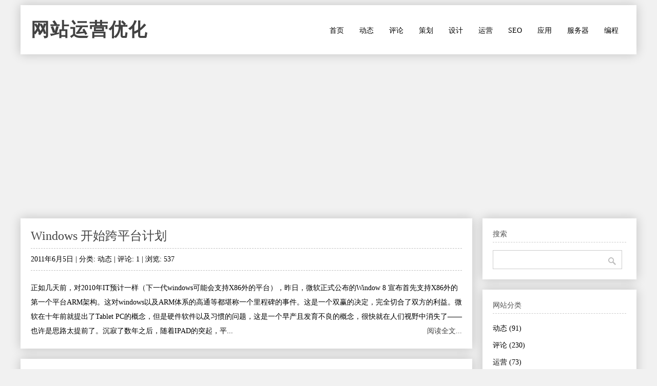

--- FILE ---
content_type: text/html; Charset=UTF-8
request_url: https://www.williamlong.info/info/tag/Windows.html
body_size: 8431
content:
<!DOCTYPE html>
<html lang="zh-CN">
<head>
	<meta http-equiv="content-type" content="text/html; charset=utf-8"/>
	<meta name="viewport" content="width=device-width, initial-scale=1" />
	<meta name="applicable-device" content="pc,mobile">
	<link rel="stylesheet" type="text/css" media="all" href="https://www.williamlong.info/info/zb_users/theme/SimplePro/style/style.css"/>
	<!--[if IE 6]>
	<link rel="stylesheet" type="text/css" href="https://www.williamlong.info/info/zb_users/theme/SimplePro/style/css/ie6_hack.css" />
	<![endif]-->
	<script data-ad-client="ca-pub-8464600688944785" async src="https://pagead2.googlesyndication.com/pagead/js/adsbygoogle.js" type="aa04414a83a4101d4fa3b6d2-text/javascript"></script>
	<title>视窗-网站运营优化</title>
</head>
<body class="home blog">
<div id="wrap" class="container clearfix">
	<div class="header_wrap">
		<div id="header" class="clearfix">
			<div id="logo">
				<h2><a href="https://www.williamlong.info/info/" title="网站运营优化" rel="home bookmark">网站运营优化</a></h2>
			</div><!-- END logo --> 
		</div><!-- END header -->
		<label for="menu-toggle" class="navbar-toggle collapsed">
			<span class="icon-bar"></span>
			<span class="icon-bar"></span>
			<span class="icon-bar"></span>
		</label>
		<div id="navigation" class="clearfix">
		<input type="checkbox" id="menu-toggle" class="hidden"/>
		<ul class="sf-menu navbar-nav">
			<li><a href="https://www.williamlong.info/info/" target="_self">首页</a></li><li><a href="https://www.williamlong.info/info/cat/news.html" target="_self">动态</a></li><li><a href="https://www.williamlong.info/info/cat/review.html" target="_self">评论</a></li><li><a href="https://www.williamlong.info/info/cat/plan.html" target="_self">策划</a></li><li><a href="https://www.williamlong.info/info/cat/design.html" target="_self">设计</a></li><li><a href="https://www.williamlong.info/info/cat/service.html" target="_self">运营</a></li><li><a href="https://www.williamlong.info/info/cat/seo.html" target="_self">SEO</a></li><li><a href="https://www.williamlong.info/info/cat/application.html" target="_self">应用</a></li><li><a href="https://www.williamlong.info/info/cat/server.html" target="_self">服务器</a></li><li><a href="https://www.williamlong.info/info/cat/program.html" target="_self">编程</a></li>
		</ul>
		</div><!-- END navigation -->
	</div>
	
	<div id="main" class="container">
		<div class="content alpha">
			<div class="entry clearfix">
	<h1><a class="post-title" href="https://www.williamlong.info/info/archives/549.html" rel="bookmark">Windows 开始跨平台计划</a></h1>	
	<div class="post-meta">
		2011年6月5日 | 
		分类: <a href="https://www.williamlong.info/info/cat/news.html" title="动态" rel="category tag">动态</a> | 
		评论: 1 | 
		浏览: 537
	</div><!-- END post-meta --> 

	<div class="clear"></div>
	<div class="entry-content">
		正如几天前，对2010年IT预计一样（下一代windows可能会支持X86外的平台），昨日，微软正式公布的Window 8 宣布首先支持X86外的第一个平台ARM架构。这对windows以及ARM体系的高通等都堪称一个里程碑的事件。这是一个双赢的决定，完全切合了双方的利益。微软在十年前就提出了Tablet PC的概念，但是硬件软件以及习惯的问题，这是一个早产且发育不良的概念，很快就在人们视野中消失了&mdash;&mdash;也许是思路太提前了。沉寂了数年之后，随着IPAD的突起，平...
		<span class="readmore"><a href="https://www.williamlong.info/info/archives/549.html">阅读全文...</a></span>
	</div>
	<!-- END post-bottom -->
</div><!-- END entry -->

 <div class="entry clearfix">
	<h1><a class="post-title" href="https://www.williamlong.info/info/archives/311.html" rel="bookmark">微软提供的禁用U盘自动运行的更新程序</a></h1>	
	<div class="post-meta">
		2009年8月1日 | 
		分类: <a href="https://www.williamlong.info/info/cat/application.html" title="应用" rel="category tag">应用</a> | 
		评论: 0 | 
		浏览: 490
	</div><!-- END post-meta --> 

	<div class="clear"></div>
	<div class="entry-content">
		安装本更新程序可将 AutoPlay 对话框中的 AutoRun 条目限制为仅 CD 和 DVD 驱动器。微软从Windows 7 RC版本时开始修改了系统的自动播放（AutoPlay）功能，减少系统感染病毒的机率，在Windows 7 RTM发布几周后这一功能改进终于也在旧版Windows系统上实现了。获得升级后，Windows XP（包括SP3）、Windows Server 2003、Windows Vista（包括SP2）和Windows Server 2008都将采用和...
		<span class="readmore"><a href="https://www.williamlong.info/info/archives/311.html">阅读全文...</a></span>
	</div>
	<!-- END post-bottom -->
</div><!-- END entry -->

 <div class="entry clearfix">
	<h1><a class="post-title" href="https://www.williamlong.info/info/archives/308.html" rel="bookmark">九招防止Windows自动播放功能</a></h1>	
	<div class="post-meta">
		2009年7月23日 | 
		分类: <a href="https://www.williamlong.info/info/cat/application.html" title="应用" rel="category tag">应用</a> | 
		评论: 0 | 
		浏览: 446
	</div><!-- END post-meta --> 

	<div class="clear"></div>
	<div class="entry-content">
		每次把移动硬盘插到USB口就会自动播放，尤其是移动硬盘具有多个分区的时候，需要一个一个地手动关闭，操作步骤十分麻烦。移动硬盘的自动播放功能还会触动病毒，让其可以迅速地感染一台无病毒的电脑。有什么办法可以阻止自动播放功能，同时也能阻挡病毒的侵袭。目前已经知道有9招可以解决这个问题，而且都是简单的操作，大家很快就能上手。第1招：Shift键这个方法早在Winows 98时就已经开始使用了。只要在插入移动硬盘的时候按住Shift键不放，就不会启动自动播放功能。第2招：组策略...
		<span class="readmore"><a href="https://www.williamlong.info/info/archives/308.html">阅读全文...</a></span>
	</div>
	<!-- END post-bottom -->
</div><!-- END entry -->

 <div class="entry clearfix">
	<h1><a class="post-title" href="https://www.williamlong.info/info/archives/231.html" rel="bookmark">在Windows XP下使用Ctrl+Alt+Del键锁定计算机</a></h1>	
	<div class="post-meta">
		2008年12月1日 | 
		分类: <a href="https://www.williamlong.info/info/cat/application.html" title="应用" rel="category tag">应用</a> | 
		评论: 4 | 
		浏览: 722
	</div><!-- END post-meta --> 

	<div class="clear"></div>
	<div class="entry-content">
		在Windows XP下，同样可以像Win2000下一样使用Ctrl+Alt+Del键锁定计算机，但必须先进行以下设置：打开控制面板&rarr;用户账户&rarr;更改用户登陆或注销的方式&rarr;不选择&quot;使用欢迎屏幕&quot;项（该项默认的是选择的）。确定后使用Ctrl+Alt+Del 键，选择锁定计算机，就可以将计算机锁定了（或者使用WINKEY+L快捷键直接锁定计算机）。另外如果不更改该项设置，直接使用WINKEY+L会进入Windows欢迎屏幕，此时计算机也处于...
		<span class="readmore"><a href="https://www.williamlong.info/info/archives/231.html">阅读全文...</a></span>
	</div>
	<!-- END post-bottom -->
</div><!-- END entry -->

 <div class="entry clearfix">
	<h1><a class="post-title" href="https://www.williamlong.info/info/archives/228.html" rel="bookmark">23招打造极速Windows XP</a></h1>	
	<div class="post-meta">
		2008年11月22日 | 
		分类: <a href="https://www.williamlong.info/info/cat/application.html" title="应用" rel="category tag">应用</a> | 
		评论: 2 | 
		浏览: 1154
	</div><!-- END post-meta --> 

	<div class="clear"></div>
	<div class="entry-content">
		以往我们经常使用&quot;碎片整理&quot;使Windows运行的更快。但现在市场上出售的7200转硬盘，在寻道和传输两方面做了改进，有很多型号还附带有一个8M缓存，而且Windows XP使用的NTFS文件系统比FAT系统更有效率。因此，&quot;碎片整理&quot;对提升电脑性能的作用已经非常有限。下面给出能大幅提升电脑性能，让Windows XP运行更快捷、更可靠的23招实用技巧，希望对您有所帮助：1）在系统中安装Ultra-133硬盘加速扩充卡或带有8M缓存的ATA硬盘...
		<span class="readmore"><a href="https://www.williamlong.info/info/archives/228.html">阅读全文...</a></span>
	</div>
	<!-- END post-bottom -->
</div><!-- END entry -->

 <div class="entry clearfix">
	<h1><a class="post-title" href="https://www.williamlong.info/info/archives/199.html" rel="bookmark">Mac与Windows区别粗解</a></h1>	
	<div class="post-meta">
		2008年8月26日 | 
		分类: <a href="https://www.williamlong.info/info/cat/server.html" title="服务器" rel="category tag">服务器</a> | 
		评论: 0 | 
		浏览: 1108
	</div><!-- END post-meta --> 

	<div class="clear"></div>
	<div class="entry-content">
		苹果公司（Apple Inc.）Mac电脑销量的增长势头一直明显快于个人电脑的整体销售势头，很多新用户都是使用Windows电脑多年后改用Mac的。因为这个原因，每个月我都能收到读者的许多电子邮件，询问Windows与Mac操作系统使用上的不同。尽管Windows与Mac的用户界面大体相似，但两者的确在日常使用上存在细微差别，转换操作系统的用户可能需要一定的学习过程。而且，由于Mac用户比Windows用户要少的多，因此和从Mac转到Windows的用户相比，从Windows转用Ma...
		<span class="readmore"><a href="https://www.williamlong.info/info/archives/199.html">阅读全文...</a></span>
	</div>
	<!-- END post-bottom -->
</div><!-- END entry -->

 <div class="entry clearfix">
	<h1><a class="post-title" href="https://www.williamlong.info/info/archives/195.html" rel="bookmark">解决电脑关机后光电鼠标还亮着</a></h1>	
	<div class="post-meta">
		2008年8月13日 | 
		分类: <a href="https://www.williamlong.info/info/cat/application.html" title="应用" rel="category tag">应用</a> | 
		评论: 1 | 
		浏览: 8841
	</div><!-- END post-meta --> 

	<div class="clear"></div>
	<div class="entry-content">
		主板的键盘鼠标开机功能是造成鼠标在关机后仍然发光的最普遍的原因&mdash;&mdash;为了实现键盘鼠标开机、网络唤醒等电源管理功能，目前市场上主流的ATX12V电源都会向主板提供+5VSB的供电。也就是说，主流ATX电源在关机后并没有切断所有的电压供给，而是保留了一组+5VSB输出为主板供电，让主板、键盘鼠标等硬件处于待机状态。由于眼下绝大多数主板都支持PS/2键盘鼠标开机，所以在关机后电源仍然为主板的PS/2口供电，让鼠标处于待机状态，这时候最明显的特征就是光电鼠标的扫描灯仍然会发光。...
		<span class="readmore"><a href="https://www.williamlong.info/info/archives/195.html">阅读全文...</a></span>
	</div>
	<!-- END post-bottom -->
</div><!-- END entry -->

 <div class="entry clearfix">
	<h1><a class="post-title" href="https://www.williamlong.info/info/archives/190.html" rel="bookmark">电脑高手最常用的五个组合键</a></h1>	
	<div class="post-meta">
		2008年7月29日 | 
		分类: <a href="https://www.williamlong.info/info/cat/application.html" title="应用" rel="category tag">应用</a> | 
		评论: 4 | 
		浏览: 2700
	</div><!-- END post-meta --> 

	<div class="clear"></div>
	<div class="entry-content">
		winkey+d ：这是高手最常用的第一快捷组合键。这个快捷键组合可以将桌面上的所有窗口瞬间最小化，无论是聊天的窗口还是游戏的窗口，只要再次按下这个组合键，刚才的所有窗口都回来了，而且启动的也正是你最小化之前在使用的窗口！winkey+e ：当你需要打开Windows档案总管找档案的时候，这个快捷键会让你感觉非常&ldquo;爽&rdquo;！再也不用腾出一只手去摸鼠标了！尤其是屏幕若是网页的画面，则帮助很大(因不用将网页最小化，就可叫出档案夹）winkey+f ：　...
		<span class="readmore"><a href="https://www.williamlong.info/info/archives/190.html">阅读全文...</a></span>
	</div>
	<!-- END post-bottom -->
</div><!-- END entry -->

 <div class="entry clearfix">
	<h1><a class="post-title" href="https://www.williamlong.info/info/archives/182.html" rel="bookmark">Windows Server 2003不填注释项就能关机</a></h1>	
	<div class="post-meta">
		2008年7月5日 | 
		分类: <a href="https://www.williamlong.info/info/cat/server.html" title="服务器" rel="category tag">服务器</a> | 
		评论: 0 | 
		浏览: 2872
	</div><!-- END post-meta --> 

	<div class="clear"></div>
	<div class="entry-content">
		关机事件跟踪（Shutdown Event Tracker）也是Windows server 2003区别于其他工作站系统的一个设置，对于服务器来说这是一个必要的选择，但是对于工作站系统却没什么用，我们同样可以禁止它。打开&ldquo;开始&rdquo;Start -&gt;&ldquo;运行&rdquo; Run -&gt;输入&ldquo;gpedit.msc &rdquo;，在出现的窗口的左边部分，选择&ldquo;计算机配置&rdquo;（Computer Configurati...
		<span class="readmore"><a href="https://www.williamlong.info/info/archives/182.html">阅读全文...</a></span>
	</div>
	<!-- END post-bottom -->
</div><!-- END entry -->

 <div class="entry clearfix">
	<h1><a class="post-title" href="https://www.williamlong.info/info/archives/71.html" rel="bookmark">电脑学习类网站</a></h1>	
	<div class="post-meta">
		2007年8月2日 | 
		分类: <a href="https://www.williamlong.info/info/cat/application.html" title="应用" rel="category tag">应用</a> | 
		评论: 1 | 
		浏览: 1514
	</div><!-- END post-meta --> 

	<div class="clear"></div>
	<div class="entry-content">
		推荐几个电脑技术学习网站：
新浪科技学园&nbsp; http://tech.sina.com.cn/introduction/
网易学院&nbsp; http://tech.163.com/school/
太平洋电脑学习频道 http://www.pconline.com.cn/pcedu/...
		<span class="readmore"><a href="https://www.williamlong.info/info/archives/71.html">阅读全文...</a></span>
	</div>
	<!-- END post-bottom -->
</div><!-- END entry -->

 <div class="entry clearfix">
	<h1><a class="post-title" href="https://www.williamlong.info/info/archives/30.html" rel="bookmark">用VB将命令行软件Windows化</a></h1>	
	<div class="post-meta">
		2007年3月30日 | 
		分类: <a href="https://www.williamlong.info/info/cat/program.html" title="编程" rel="category tag">编程</a> | 
		评论: 0 | 
		浏览: 1002
	</div><!-- END post-meta --> 

	<div class="clear"></div>
	<div class="entry-content">
		有很多深受欢迎的软件，如ARJ,UNDISK等都是在DOS环境下以命令行的形式出现的。其特点就是依靠大量的参数和开关变量来实现其丰富的功能。利用Visual Basic可以简单地把此类软件改写成WINDOWS版本，其中大量的开关参数可用菜单、列表框、组合框和复选框等一一映射成图形界面。而命令的调用。可以用VB提供的SHELL函数，其语法为：
shell（命令字符串[，窗口风格]）
如以下VB小程序：
Sub Command3D1_Click ()
Dim x
x...
		<span class="readmore"><a href="https://www.williamlong.info/info/archives/30.html">阅读全文...</a></span>
	</div>
	<!-- END post-bottom -->
</div><!-- END entry -->


			<div class="pagination clearfix">
				<a class='page-numbers' href="https://www.williamlong.info/info/tag/Windows.html"><span class="page first-page">&laquo;</span></a><span class="page now-page">1</span><a class='page-numbers' href="https://www.williamlong.info/info/tag/Windows.html"><span class="page last-page">&raquo;</span></a>
			</div>
		</div><!-- END content --> 
		   
		<div id="sidebar" class="sidebar alpha omega"> 
			<div class="sidebar-box clearfix">
	<h4>搜索</h4>
	<ul class="divSearchPanel">
	   <div><form method="get" action="https://www.baidu.com/baidu"><input type="text" name="word" size="12" id="edtSearch" /><input type="submit" value="提交" name="btnG" id="btnPost" /><input name="ie" type="hidden" value="utf-8" /><input name="tn" type="hidden" value="bds" /><input name="cl" type="hidden" value="3" /><input name="ct" type="hidden" value="2097152" /><input name="si" type="hidden" value="www.williamlong.info" /></form></div>
	</ul>
</div><div class="sidebar-box clearfix">
	<h4>网站分类</h4>
	<ul class="divCatalog">
	   <ul><li class="li-cate cate-1"><a href="https://www.williamlong.info/info/cat/news.html">动态<span class="article-nums"> (91)</span></a></li><li class="li-cate cate-2"><a href="https://www.williamlong.info/info/cat/review.html">评论<span class="article-nums"> (230)</span></a></li><li class="li-cate cate-3"><a href="https://www.williamlong.info/info/cat/service.html">运营<span class="article-nums"> (73)</span></a></li><li class="li-cate cate-4"><a href="https://www.williamlong.info/info/cat/application.html">应用<span class="article-nums"> (63)</span></a></li><li class="li-cate cate-5"><a href="https://www.williamlong.info/info/cat/server.html">服务器<span class="article-nums"> (22)</span></a></li><li class="li-cate cate-6"><a href="https://www.williamlong.info/info/cat/seo.html">搜索优化<span class="article-nums"> (80)</span></a></li><li class="li-cate cate-7"><a href="https://www.williamlong.info/info/cat/plan.html">策划<span class="article-nums"> (84)</span></a></li><li class="li-cate cate-8"><a href="https://www.williamlong.info/info/cat/design.html">设计<span class="article-nums"> (30)</span></a></li><li class="li-cate cate-9"><a href="https://www.williamlong.info/info/cat/program.html">编程<span class="article-nums"> (68)</span></a></li></ul>
	</ul>
</div><div class="sidebar-box clearfix">
	<h4>热文排行</h4>
	<ul class="article_hottest">
	   <ul><li><a href="https://www.williamlong.info/info/archives/742.html" title="互联网行业常用黑话">互联网行业常用黑话(1700)</a></li>
<li><a href="https://www.williamlong.info/info/archives/741.html" title="中国互联网“铁王座”争夺史">中国互联网“铁王座”争夺史(774)</a></li>
<li><a href="https://www.williamlong.info/info/archives/740.html" title="李兴平：中国站长第一人">李兴平：中国站长第一人(4142)</a></li>
<li><a href="https://www.williamlong.info/info/archives/739.html" title="10款B2B营销人员必备的社会化媒体工具">10款B2B营销人员必备的社会化媒体工具(2845)</a></li>
<li><a href="https://www.williamlong.info/info/archives/738.html" title="大型网站SEO策划方案">大型网站SEO策划方案(5543)</a></li>
<li><a href="https://www.williamlong.info/info/archives/737.html" title="友情链接的交换技巧">友情链接的交换技巧(1805)</a></li>
<li><a href="https://www.williamlong.info/info/archives/736.html" title="传统企业网站的SEO诊断和优化">传统企业网站的SEO诊断和优化(818)</a></li>
<li><a href="https://www.williamlong.info/info/archives/735.html" title="搜索引擎算法不断迭变，黑帽排名优化将在劫难逃">搜索引擎算法不断迭变，黑帽排名优化将在劫(501)</a></li>
<li><a href="https://www.williamlong.info/info/archives/734.html" title="网站内链优化建设具有何重要意义？">网站内链优化建设具有何重要意义？(629)</a></li>
<li><a href="https://www.williamlong.info/info/archives/733.html" title="运营干货：101个最吸引人的文章标题模板">运营干货：101个最吸引人的文章标题模板(2505)</a></li>
<li><a href="https://www.williamlong.info/info/archives/732.html" title="SEO引流技巧：内容+渠道方是推广优化的主导">SEO引流技巧：内容+渠道方是推广优化的(1490)</a></li>
<li><a href="https://www.williamlong.info/info/archives/731.html" title="SEO干货：什么样的页面才算是高质量的页面">SEO干货：什么样的页面才算是高质量的页(1351)</a></li>
<li><a href="https://www.williamlong.info/info/archives/730.html" title="互联网自媒体撰稿人付费阅读的特殊价值分析">互联网自媒体撰稿人付费阅读的特殊价值分析(958)</a></li>
<li><a href="https://www.williamlong.info/info/archives/729.html" title="SEO拼的就是高质量的原创文章">SEO拼的就是高质量的原创文章(659)</a></li>
<li><a href="https://www.williamlong.info/info/archives/728.html" title="SEO企业文案思路：给的再多，不如懂我">SEO企业文案思路：给的再多，不如懂我(577)</a></li>
<li><a href="https://www.williamlong.info/info/archives/727.html" title="从SEO角度出发做网站策划">从SEO角度出发做网站策划(527)</a></li>
<li><a href="https://www.williamlong.info/info/archives/726.html" title="教你12招，彻底解决选择SEO服务公司的难题">教你12招，彻底解决选择SEO服务公司的(430)</a></li>
<li><a href="https://www.williamlong.info/info/archives/725.html" title="如果你是百度，你会让什么排在前面？">如果你是百度，你会让什么排在前面？(1787)</a></li>
<li><a href="https://www.williamlong.info/info/archives/724.html" title="站长须知的14个健康生活细节">站长须知的14个健康生活细节(1014)</a></li>
<li><a href="https://www.williamlong.info/info/archives/723.html" title="你的SEO博客有存在的必要吗？">你的SEO博客有存在的必要吗？(775)</a></li></ul>
	</ul>
</div><div class="sidebar-box clearfix">
	<h4>最新留言</h4>
	<ul class="divComments">
	   <ul><li style="text-overflow:ellipsis;"><a href="https://www.williamlong.info/info/archives/725.html#cmt2267" title="2021/8/16 9:26:20 post by 未来人">现在的百度，不是什么最吸引人，不是什么最</a></li><li style="text-overflow:ellipsis;"><a href="https://www.williamlong.info/info/archives/740.html#cmt2265" title="2021/7/11 16:49:01 post by 梦易寒">可惜hao123和4399的时代都快褪去</a></li><li style="text-overflow:ellipsis;"><a href="https://www.williamlong.info/info/archives/737.html#cmt2262" title="2021/5/25 15:52:25 post by 山普">网站相关性，友情链接存在时间越长，越稳定</a></li><li style="text-overflow:ellipsis;"><a href="https://www.williamlong.info/info/archives/395.html#cmt2259" title="2020/11/30 13:15:34 post by 蜗牛TV">动态产生XML文档的几种ASP方式？</a></li><li style="text-overflow:ellipsis;"><a href="https://www.williamlong.info/info/archives/740.html#cmt2230" title="2019/8/9 22:16:40 post by XiGuaMP4">确实很牛逼的站长 </a></li><li style="text-overflow:ellipsis;"><a href="https://www.williamlong.info/info/archives/740.html#cmt2229" title="2019/7/18 11:48:13 post by 爱吃">李兴平从一个一无所知的初中生，到hao1</a></li><li style="text-overflow:ellipsis;"><a href="https://www.williamlong.info/info/archives/664.html#cmt2223" title="2019/5/5 11:35:13 post by 李耀耀">域名也被盗了  做了10年的网站，现在焦</a></li><li style="text-overflow:ellipsis;"><a href="https://www.williamlong.info/info/archives/740.html#cmt2222" title="2019/2/16 16:09:11 post by 香蕉皮">现在的好123已经不能要了</a></li><li style="text-overflow:ellipsis;"><a href="https://www.williamlong.info/info/archives/263.html#cmt2213" title="2018/7/30 11:29:49 post by 礼品">谢谢指导,希望我的网页会有更好的成绩.</a></li><li style="text-overflow:ellipsis;"><a href="https://www.williamlong.info/info/archives/737.html#cmt2212" title="2018/6/8 14:13:07 post by 青山">不知道月光大哥会不会发现我的博客</a></li></ul>
	</ul>
</div><div class="sidebar-box clearfix">
	<h4>标签列表</h4>
	<ul class="divTags">
	   <ul><li class="tag-name tag-name-size-2"><a href="https://www.williamlong.info/info/tag/IE.html">浏览器<span class="tag-count"> (12)</span></a></li><li class="tag-name tag-name-size-4"><a href="https://www.williamlong.info/info/tag/Script.html">源代码<span class="tag-count"> (36)</span></a></li><li class="tag-name tag-name-size-4"><a href="https://www.williamlong.info/info/tag/Programming.html">教程<span class="tag-count"> (41)</span></a></li><li class="tag-name tag-name-size-4"><a href="https://www.williamlong.info/info/tag/Internet.html">网络<span class="tag-count"> (47)</span></a></li><li class="tag-name tag-name-size-2"><a href="https://www.williamlong.info/info/tag/Windows.html">视窗<span class="tag-count"> (11)</span></a></li><li class="tag-name tag-name-size-2"><a href="https://www.williamlong.info/info/tag/News.html">动态<span class="tag-count"> (11)</span></a></li><li class="tag-name tag-name-size-5"><a href="https://www.williamlong.info/info/tag/Seo.html">搜索优化<span class="tag-count"> (71)</span></a></li><li class="tag-name tag-name-size-3"><a href="https://www.williamlong.info/info/tag/WebDesign.html">网站设计<span class="tag-count"> (34)</span></a></li><li class="tag-name tag-name-size-3"><a href="https://www.williamlong.info/info/tag/Resource.html">资源<span class="tag-count"> (21)</span></a></li><li class="tag-name tag-name-size-1"><a href="https://www.williamlong.info/info/tag/BlogTips.html">博客技巧<span class="tag-count"> (10)</span></a></li><li class="tag-name tag-name-size-3"><a href="https://www.williamlong.info/info/tag/Blog.html">博客<span class="tag-count"> (21)</span></a></li><li class="tag-name tag-name-size-4"><a href="https://www.williamlong.info/info/tag/Tech.html">业界<span class="tag-count"> (63)</span></a></li><li class="tag-name tag-name-size-2"><a href="https://www.williamlong.info/info/tag/Software.html">软件<span class="tag-count"> (14)</span></a></li><li class="tag-name tag-name-size-0"><a href="https://www.williamlong.info/info/tag/Money.html">广告<span class="tag-count"> (4)</span></a></li><li class="tag-name tag-name-size-2"><a href="https://www.williamlong.info/info/tag/Website.html">网站<span class="tag-count"> (15)</span></a></li><li class="tag-name tag-name-size-1"><a href="https://www.williamlong.info/info/tag/WordPress.html">网志<span class="tag-count"> (6)</span></a></li><li class="tag-name tag-name-size-0"><a href="https://www.williamlong.info/info/tag/GoogleMaps.html">谷歌地图<span class="tag-count"> (5)</span></a></li><li class="tag-name tag-name-size-2"><a href="https://www.williamlong.info/info/tag/GoogleEarth.html">谷歌地球<span class="tag-count"> (11)</span></a></li><li class="tag-name tag-name-size-1"><a href="https://www.williamlong.info/info/tag/Sns.html">社交网络<span class="tag-count"> (8)</span></a></li><li class="tag-name tag-name-size-3"><a href="https://www.williamlong.info/info/tag/Google.html">谷歌<span class="tag-count"> (33)</span></a></li><li class="tag-name tag-name-size-3"><a href="https://www.williamlong.info/info/tag/Baidu.html">百度<span class="tag-count"> (31)</span></a></li><li class="tag-name tag-name-size-2"><a href="https://www.williamlong.info/info/tag/Microsoft.html">微软<span class="tag-count"> (16)</span></a></li><li class="tag-name tag-name-size-1"><a href="https://www.williamlong.info/info/tag/Firefox.html">火狐<span class="tag-count"> (7)</span></a></li><li class="tag-name tag-name-size-1"><a href="https://www.williamlong.info/info/tag/Twitter.html">推特<span class="tag-count"> (10)</span></a></li><li class="tag-name tag-name-size-3"><a href="https://www.williamlong.info/info/tag/Webmaster.html">站长技巧<span class="tag-count"> (30)</span></a></li><li class="tag-name tag-name-size-1"><a href="https://www.williamlong.info/info/tag/Chrome.html">谷歌浏览器<span class="tag-count"> (7)</span></a></li><li class="tag-name tag-name-size-4"><a href="https://www.williamlong.info/info/tag/WebPlan.html">网站策划<span class="tag-count"> (55)</span></a></li><li class="tag-name tag-name-size-3"><a href="https://www.williamlong.info/info/tag/QQ.html">腾讯<span class="tag-count"> (24)</span></a></li><li class="tag-name tag-name-size-2"><a href="https://www.williamlong.info/info/tag/Mobile.html">手机<span class="tag-count"> (14)</span></a></li><li class="tag-name tag-name-size-2"><a href="https://www.williamlong.info/info/tag/Ecommerce.html">电子商务<span class="tag-count"> (17)</span></a></li><li class="tag-name tag-name-size-1"><a href="https://www.williamlong.info/info/tag/AdSense.html">网赚<span class="tag-count"> (9)</span></a></li><li class="tag-name tag-name-size-2"><a href="https://www.williamlong.info/info/tag/Microblog.html">微博<span class="tag-count"> (20)</span></a></li><li class="tag-name tag-name-size-0"><a href="https://www.williamlong.info/info/tag/GooglePlus.html">谷歌社交<span class="tag-count"> (5)</span></a></li><li class="tag-name tag-name-size-2"><a href="https://www.williamlong.info/info/tag/Facebook.html">脸书<span class="tag-count"> (11)</span></a></li><li class="tag-name tag-name-size-1"><a href="https://www.williamlong.info/info/tag/Apple.html">苹果<span class="tag-count"> (9)</span></a></li></ul>
	</ul>
</div><div class="sidebar-box clearfix">
	<h4>站点统计</h4>
	<ul class="divStatistics">
	   <ul><li>文章总数:742</li><li>评论总数:1367</li><li>浏览总数:1626782</li><li>当前主题:SimplePro</li></ul>
	</ul>
</div><div class="sidebar-box clearfix">
	<h4>控制面板</h4>
	<ul class="divContorPanel">
	   <div><span class="cp-hello">您好,欢迎到访网站!</span><br/><span class="cp-login"><a href="https://www.williamlong.info/info/zb_system/cmd.asp?act=login">[用户登录]</a></span>&nbsp;&nbsp;<span class="cp-vrs"><a href="https://www.williamlong.info/info/zb_system/cmd.asp?act=vrs">[查看权限]</a></span></div>
	</ul>
</div><div class="sidebar-box clearfix">
	<h4>网站收藏</h4>
	<ul class="divFavorites">
	   <ul><li><a href="https://www.williamlong.info/" target="_blank">月光博客</a></li><li><a href="https://www.williamlong.info/info/" target="_blank">月光微博客</a></li><li><a href="https://www.williamlong.info/info/" target="_blank">网站运营优化</a></li><li><a href="https://www.williamlong.info/story/" target="_blank">故事文摘</a></li><li><a href="https://www.williamlong.info/anni/" target="_blank">安妮宝贝的文集</a></li><li><a href="https://www.williamlong.info/werther/" target="_blank">少年维特的烦恼</a></li><li><a href="https://www.williamlong.info/google/" target="_blank">谷歌地图观察</a></li><li><a href="https://www.williamlong.info/apps/" target="_blank">移动应用观察</a></li><script type="aa04414a83a4101d4fa3b6d2-text/javascript" src="/script/stat.js"></script></ul>
	</ul>
</div>
		</div><!-- END sidebar -->
	</div><!-- END container -->
</div><!-- END wrap --> 
<div id="copyright-wrap">
    <div id="copyright" class="container">
		<ul>
			<li><a href="/archives/1.html">联系我们</a> ┊ <a href="https://www.williamlong.info/" target="_blank">博客</a> ┊ <a href="https://www.williamlong.info/weibo/" target="_blank">微博</a> ┊ <a href="https://www.williamlong.info/google/" target="_blank">地图</a> ┊ <a href="https://www.williamlong.info/info/" target="_blank">运营</a> ┊ <a href="https://www.williamlong.info/apps/" target="_blank">应用</a> ┊ <a href="https://www.williamlong.info/story/" target="_blank">文摘</a><div id="BlogPowerBy"><script type="aa04414a83a4101d4fa3b6d2-text/javascript" src="/script/footer.js"></script></div></li>
		</ul>
    </div><!-- END copyright-->
</div><!-- END copyright-wrap -->
<script src="/cdn-cgi/scripts/7d0fa10a/cloudflare-static/rocket-loader.min.js" data-cf-settings="aa04414a83a4101d4fa3b6d2-|49" defer></script></body>
</html>
<!--164ms-->

--- FILE ---
content_type: text/html; charset=utf-8
request_url: https://www.google.com/recaptcha/api2/aframe
body_size: 267
content:
<!DOCTYPE HTML><html><head><meta http-equiv="content-type" content="text/html; charset=UTF-8"></head><body><script nonce="nQAU_Wl6xo_vmbx9rUYDQQ">/** Anti-fraud and anti-abuse applications only. See google.com/recaptcha */ try{var clients={'sodar':'https://pagead2.googlesyndication.com/pagead/sodar?'};window.addEventListener("message",function(a){try{if(a.source===window.parent){var b=JSON.parse(a.data);var c=clients[b['id']];if(c){var d=document.createElement('img');d.src=c+b['params']+'&rc='+(localStorage.getItem("rc::a")?sessionStorage.getItem("rc::b"):"");window.document.body.appendChild(d);sessionStorage.setItem("rc::e",parseInt(sessionStorage.getItem("rc::e")||0)+1);localStorage.setItem("rc::h",'1768751968255');}}}catch(b){}});window.parent.postMessage("_grecaptcha_ready", "*");}catch(b){}</script></body></html>

--- FILE ---
content_type: text/css
request_url: https://www.williamlong.info/info/zb_users/theme/SimplePro/style/style.css
body_size: 8396
content:
body{min-width:970px}.container{margin-left:auto;margin-right:auto;width:970px}.sidebar,.content{display:inline;float:left;position:relative;margin-left:15px;margin-right:15px}.alpha{margin-left:0}.omega{margin-right:0}.container .sidebar{width:300px}.container .content{width:650px}.clear{clear:both;display:block;overflow:hidden;visibility:hidden;width:0;height:0}.clearfix:before,.clearfix:after{content:'\0020';display:block;overflow:hidden;visibility:hidden;width:0;height:0}.clearfix:after{clear:both}.clearfix{zoom:1}html,body,div,span,applet,object,iframe,h1,h2,h3,h4,h5,h6,p,blockquote,pre,a,abbr,acronym,address,big,cite,code,del,dfn,em,font,ins,kbd,q,s,samp,small,strike,strong,sub,sup,tt,var,dl,dt,dd,ol,ul,li,fieldset,form,label,legend,table,caption,tbody,tfoot,thead,tr,th,td{border:0;font-family:Microsoft Yahei;font-size:100%;font-style:inherit;font-weight:inherit;margin:0;outline:0;padding:0;vertical-align:baseline}:focus{outline:0}body{background:#F1F1F1;line-height:1}ol,ul{list-style:none}table{border-collapse:separate;border-spacing:0}caption,th,td{font-weight:normal;text-align:left}blockquote:before,blockquote:after,q:before,q:after{content:""}blockquote,q{quotes:"" ""}a img{border:0}header,hgroup,footer,section,article,aside{display:block}body{font-size:14px;line-height:28px;color:#000;font-family:"Lucida Sans Unicode","Microsoft YaHei","Lucida Grande",sans-serif,arial,serif}a{text-decoration:none;color:#000;-webkit-transition:background 0.2s ease-in-out;-moz-transition:background 0.2s ease-in-out;-o-transition:background 0.2s ease-in-out;-ms-transition:background 0.2s ease-in-out;transition:background 0.2s ease-in-out}a:hover{text-decoration:none;color:#424242}a img{webkit-transition:all 0.2s ease-in-out;-moz-transition:all 0.2s ease-in-out;-o-transition:all 0.2s ease-in-out;-ms-transition:all 0.2s ease-in-out;transition:all 0.2s ease-in-out}a:hover img{-ms-filter:"progid:DXImageTransform.Microsoft.Alpha(Opacity=60)";filter:alpha(opacity=60);-moz-opacity:0.6;-khtml-opacity:0.6;opacity:0.6;-}p{margin:0 0 1em}strong{font-weight:700}em{font-style:italic}.clear{clear:both}.clearfix:after{display:block;visibility:hidden;content:".";clear:both;text-indent:-9999px;height:0}.remove-margin{margin-right:0 !important}#main{margin-top:20px;padding-top:0px !important}#main img{max-width:95%;height:auto;padding:5px}h1,h2,h3,h4{color:#535353;line-height:1.5em;font-weight:normal}h1{font-size:24px;margin-bottom:20px;line-height:1.2em}h2{font-size:18px}h3{font-size:16px}h4{font-size:14px}h2,h3,h4{margin-top:30px;margin-bottom:20px}h1 a,h2 a,h3 a,h4 a{color:#000}h2 a:hover,h3 a:hover,h4 a:hover{color:#64A7BF;text-decoration:none}.sticky{}.gallery-caption{}.bypostauthor{}.aligncenter{display:block;margin:0 auto}.alignright{float:right;margin:10px 0 10px 10px}.alignleft{float:left;margin:10px 10px 10px 0}.floatleft{float:left}.floatright{float:right}.textcenter{text-align:center}.textright{text-align:right}.textleft{text-align:left}.wp-caption{border:1px solid #ddd;text-align:center;background-color:#f3f3f3;padding-top:4px;margin:10px;-moz-border-radius:3px;-khtml-border-radius:3px;-webkit-border-radius:3px;border-radius:3px}.wp-caption img{margin:0;padding:0;border:0 none}.wp-caption p.wp-caption-text{font-size:11px;line-height:17px;padding:0 4px 5px;margin:0}.wp-smiley{margin:0 !important;max-height:1em}blockquote.left{margin-right:20px;text-align:right;margin-left:0;width:33%;float:left}blockquote.right{margin-left:20px;text-align:left;margin-right:0;width:33%;float:right}.divTags li{display:inline;color:#444;margin-right:6px;padding:5px 5px;background:#f5f5f5;-webkit-transition:background 0.2s ease-in-out;-moz-transition:background 0.2s ease-in-out;-o-transition:background 0.2s ease-in-out;-ms-transition:background 0.2s ease-in-out;transition:background 0.2s ease-in-out}.divTags li:hover{background:#424242;text-decoration:none}.divTags a:hover{background:#424242;color:#000;text-decoration:none}.divArchives li,.divPrevious li{list-style-type:none}.divArchives a,.divPrevious a{color:#444;margin-bottom:5px;padding:0px 7px;background:#f5f5f5;-webkit-transition:background 0.2s ease-in-out;-moz-transition:background 0.2s ease-in-out;-o-transition:background 0.2s ease-in-out;-ms-transition:background 0.2s ease-in-out;transition:background 0.2s ease-in-out}.divPrevious a{display:block;}.divArchives a:hover,.divPrevious a:hover{background:#424242;color:#FFF;text-decoration:none}.divCalendar{width:100%}p.y{text-align:center;color:#333;font-size:14px;margin-top:10px;margin-bottom:15px}p.y a{padding:0px 8px}p.w,p.d,p.yd,p.nd,p.cd{float:left;border:1px solid #FFF;width:33px;height:33px;margin:0 0 -1px -1px;padding:3px 0 0 0;text-align:center;vertical-align:middle}p.d{background:#f5f5f5;text-align:center}p.d:hover{background:#424242}p.yd{background:#424242;color:#FFFFFF}p.yd a{color:#FFFFFF}p.cd{font-weight:bold}p.w{padding:3px 0 2px 0;height:1.7em;text-transform:uppercase}#header{margin-top:30px;margin-bottom:10px;position:relative;z-index:99}#logo{float:left;color:#000;text-shadow:1px 1px 1px #FFF}#logo h2,#logo h1{color:#000;margin:0 !important;line-height:1em !important;font-size:36px;font-weight:bold;font-style:normal;text-transform:uppercase;letter-spacing:2px}#logo h2 a,#logo h1 a{color:#424242;text-decoration:none}#logo h2 a:hover,#logo h1 a:hover{color:#434343}#top-ad{position:absolute;top:20px;right:0px}#navigation{background:#FFF;height:40px;line-height:40px}#navigation a{-webkit-transition:background 0.2s ease-in-out;-moz-transition:background 0.2s ease-in-out;-o-transition:background 0.2s ease-in-out;-ms-transition:background 0.2s ease-in-out;transition:background 0.2s ease-in-out}.sf-menu,.sf-menu *{margin:0;padding:0;list-style:none}.sf-menu{line-height:1.0}.sf-menu ul{position:absolute;top:-999em;width:10em}.sf-menu ul li{width:100%}.sf-menu li:hover{visibility:inherit}.sf-menu li{float:left;position:relative}.sf-menu a{display:block;position:relative}.sf-menu li:hover ul,.sf-menu li.sfHover ul{left:0;top:40px;z-index:99;background:#424242}ul.sf-menu li:hover li ul,ul.sf-menu li.sfHover li ul{top:-999em}ul.sf-menu li li:hover ul,ul.sf-menu li li.sfHover ul{left:10em;top:0}ul.sf-menu li li:hover li ul,ul.sf-menu li li.sfHover li ul{top:-999em}ul.sf-menu li li li:hover ul,ul.sf-menu li li li.sfHover ul{left:10em;top:0}.sf-menu{float:left;margin-bottom:1em}.sf-menu a{color:#000;padding:0 15px;height:40px;line-height:40px;text-decoration:none;text-transform:uppercase}.sf-menu a:focus,.sf-menu a:hover{color:#FFF;background:#424242}li.sfHover{color:#333}.sf-menu li li{text-transform:none}.sf-menu li li li{background:#424242}.sf-menu ul a{color:#424242;padding:0 1.2em;height:35px;line-height:35px}.sf-menu a.sf-with-ul{padding-right:2.25em;min-width:1px}.sf-sub-indicator{position:absolute;display:block;right:.75em;width:9px;height:5px;text-indent:-999em;overflow:hidden;background:url('images/arrows-down.png')}a > .sf-sub-indicator{top:18px;background-position:0 -100px}a:focus > .sf-sub-indicator,a:hover > .sf-sub-indicator,a:active > .sf-sub-indicator,li:hover > a > .sf-sub-indicator,li.sfHover > a > .sf-sub-indicator{background-position:-9px 0px}.sf-menu ul .sf-sub-indicator{top:1px;width:5px;height:9px;background:url('images/arrows-side.png')}.sf-menu ul a > .sf-sub-indicator{background-position:0 0}.sf-menu ul a:focus > .sf-sub-indicator,.sf-menu ul a:hover > .sf-sub-indicator,.sf-menu ul a:active > .sf-sub-indicator,.sf-menu ul li:hover > a > .sf-sub-indicator,.sf-menu ul li.sfHover > a > .sf-sub-indicator{background-position:-5px 0}#featured{padding:20px;padding-right:280px;position:relative;background:#FFF;height:260px;margin-top:20px;box-shadow:0 0 5px rgba(0,0,0,0.2);-moz-box-shadow:0 0 5px rgba(0,0,0,0.2);-webkit-box-shadow:0 0 20px rgba(0,0,0,0.2);position:relative}#featured ul.ui-tabs-nav{position:absolute;top:20px;right:20px;list-style:none;padding:0;margin:0;width:270px}#featured ul.ui-tabs-nav li{color:#666}#featured ul.ui-tabs-nav li img{float:left;margin-right:10px;-ms-filter:"progid:DXImageTransform.Microsoft.Alpha(Opacity=60)";filter:alpha(opacity=60);-moz-opacity:0.6;-khtml-opacity:0.6;opacity:0.6;-webkit-transition:all 0.2s ease-in-out;-moz-transition:all 0.2s ease-in-out;-o-transition:all 0.2s ease-in-out;-ms-transition:all 0.2s ease-in-out;transition:all 0.2s ease-in-out}#featured ul.ui-tabs-nav li p{font-size:16px;margin:0px;padding:0px}#featured li.ui-tabs-nav-item a{display:block;height:59px;color:#535353;margin-bottom:4px;padding-bottom:2px;border-bottom:1px dashed #EEE}#featured li.ui-tabs-nav-item a.remove-border{border:none !important}#featured li.ui-tabs-nav-item a:hover,#featured li.ui-tabs-selected{color:#7da1bc;text-decoration:none}#featured li.ui-tabs-nav-item a:hover img,#featured li.ui-tabs-selected img{-ms-filter:"progid:DXImageTransform.Microsoft.Alpha(Opacity=100)" !important;filter:alpha(opacity=100) !important;-moz-opacity:1 !important;-khtml-opacity:1 !important;opacity:1 !important}#featured li.ui-tabs-selected p{color:#7da1bc !important}#featured .ui-tabs-panel{width:635px;height:260px;position:relative}#featured .ui-tabs-panel .info{position:absolute;bottom:20px;left:0;background:#FFF;-ms-filter:"progid:DXImageTransform.Microsoft.Alpha(Opacity=80)";filter:alpha(opacity=80);-moz-opacity:0.8;-khtml-opacity:0.8;opacity:0.8;color:#000;padding:10px 20px}#featured .info a{text-decoration:none;color:#535353}#featured .info a:hover{text-decoration:none;color:#000}#featured .ui-tabs-hide{display:none}.entry{margin-bottom:20px;padding:20px;background:#FFF;box-shadow:0 0 5px rgba(0,0,0,0.2);-moz-box-shadow:0 0 5px rgba(0,0,0,0.2);-webkit-box-shadow:0 0 20px rgba(0,0,0,0.2);position:relative}.entry-content ul,.entry-content ol,.entry-content blockquote,.entry-content code{border-left:#BCDEE8 2px solid;padding-left:5px;margin:10px 20px;padding:10px;background-color:#f9f9f9}.entry-content ul:hover,.entry-content ol:hover,.entry-content blockquote:hover,.entry-content code:hover{border-left:#424242 2px solid;background-color:#F5FFF7}.entry-content ul{list-style:inside}.entry-content ol{list-style:decimal-leading-zero inside}.entry-content code,.entry blockquote{display:block;text-indent:0px}.entry-content a{border-bottom:1px dashed #CCC}.entry-content a:hover{border-bottom:1px dashed #424242;color:#424242;text-decoration:none}h2.entry-title{margin-top:0px;margin-bottom:5px}.post-thumbnail{margin-bottom:10px}.post-meta{font-size:14px;color:#000;padding:7px 0px;margin-bottom:20px;margin-top:10px;border-top:1px dashed #c2c2c2;border-bottom:1px dashed #c2c2c2}.post-meta span{margin-right:10px}.meta-date{background:url(images/date.png) left no-repeat}.meta-category{background:url(images/category.png) left no-repeat}.meta-author{background:url(images/author.png) left no-repeat}.meta-permalink{background:url(images/permalink.png) left no-repeat}.meta-view{background:url(images/view.png) left no-repeat}.meta-comment{background:url(images/comment.png) left no-repeat}.post-meta-single{margin-bottom:20px}.post-tags-pig{margin-right:10px;margin-top:30px;font-size:14px}.post-tags-pig a{float:left;display:block;color:#717171;margin-left:5px;margin-bottom:5px;padding:3px 7px;line-height:1.3em;background:#e8e8e8;-webkit-transition:background 0.2s ease-in-out;-moz-transition:background 0.2s ease-in-out;-o-transition:background 0.2s ease-in-out;-ms-transition:background 0.2s ease-in-out;transition:background 0.2s ease-in-out}.post-tags-pig  a:hover{background:#424242;color:#FFF;text-decoration:none}.download a{float:left;display:block;color:#FFF;margin-right:10px;margin-bottom:5px;padding:3px 7px;line-height:1.3em;background:#666666;-webkit-transition:background 0.2s ease-in-out;-moz-transition:background 0.2s ease-in-out;-o-transition:background 0.2s ease-in-out;-ms-transition:background 0.2s ease-in-out;transition:background 0.2s ease-in-out}.download a:hover{background:#C00909;color:#FFF;text-decoration:none}.entry h1{margin-bottom:0px}.post h2{line-height:1.2em;margin:0 !important;font-size:21px}.page-title{margin-bottom:20px !important;padding-bottom:10px;border-bottom:1px dashed #CCC}#sub-description{font-size:14px;margin-top:10px;padding-top:10px;border-top:1px dashed #CCC}#sub-description p{margin:0;padding:0}#single-nav{margin-bottom:20px}#single-nav-left{float:left;width:50%}#single-nav-right{float:right;width:50%;text-align:right}#single-nav-left a{float:left}#single-nav-right a{float:right !important}#post-author{margin:30px 0px}#post-author .avatar{float:left;margin-right:20px;margin-bottom:20px}#post-author h4{margin-top:0px;margin-bottom:10px;padding-bottom:5px;border-bottom:1px dashed #CCC;margin-left:70px}.pagination{font-family:Arial,Helvetica,sans-serif}.pagination a,.pagination span{line-height:30px;height:28px;width:30px;text-align:center;margin-right:5px;display:block;float:left;color:#000;box-shadow:0 0 5px rgba(0,0,0,0.2);position:relative}.pagination a:hover,.pagination span.current{text-decoration:none;color:#FFF;background:#424242}#comments{padding:20px;background:#FFF;border-top:1px solid #DDD;text-align:center}#commentsbox{margin-top:30px}#commentsbox ol,#commentsbox ul{list-style:none;margin-left:0 !important}#commentsbox li{margin-bottom:30px}.children{list-style:none;margin-left:15px;text-indent:0}.children li.depth-2{margin:0 0 0px 50px}.children li.depth-3{margin:0 0 0px 50px}.children li.depth-4{margin:0 0 0px 50px}.children li.depth-5{margin:0 0 0px 50px}.comment-body{background:#FFF;position:relative;padding:20px;background:#FFF;box-shadow:0 0 5px rgba(0,0,0,0.2);-moz-box-shadow:0 0 5px rgba(0,0,0,0.2);-webkit-box-shadow:0 0 20px rgba(0,0,0,0.2);position:relative}#commentsbox .avatar{float:left;margin-right:30px}.comment-author{font-size:14px;color:#000;line-height:1em;margin-bottom:5px}.says{display:none}.comment-meta{font-size:10px}.comment-meta a{margin-bottom:10px;font-style:italic;color:#666}.comment-reply-link{float:right;margin-top:-10px}.comment-reply-link:hover{}.cancel-comment-reply a{color:#F00;line-height:20px;height:20px}.cancel-comment-reply a:hover{text-decoration:underline}.paginationcomments{font-family:Arial,Helvetica,sans-serif}.paginationcomments a,.paginationcomments span{line-height:30px;height:28px;width:100px;text-align:center;color:#000;box-shadow:0 0 5px rgba(0,0,0,0.2);position:relative}.paginationcomments a:hover,.paginationcomments span.current{text-decoration:none;color:#FFF;background:#424242}a.l  span{float:left}a.r span{float:right}#respond{margin:40px 0 15px;padding:20px;background:#FFF;box-shadow:0 0 5px rgba(0,0,0,0.2);-moz-box-shadow:0 0 5px rgba(0,0,0,0.2);-webkit-box-shadow:0 0 20px rgba(0,0,0,0.2);position:relative}#comments-respond{margin:0 0 10px;padding-bottom:5px;border-bottom:1px dashed #CCC;clear:both}#frmSumbit label{display:block;font-size:11px}#frmSumbit input{margin-bottom:10px;width:30%}#frmSumbit img{padding:0}#frmSumbit textarea{margin-top:10px;display:block;width:96%}#frmSumbit input#inpName,#frmSumbit input#inpEmail,#frmSumbit input#inpHomePage,#frmSumbit input#inpVerify,#frmSumbit textarea{font-family:Microsoft Yahei;color:#000;position:relative;padding:5px;border:1px solid #E3E3E3;-webkit-border-radius:5px;-moz-border-radius:5px;border-radius:5px;-webkit-border-radius:5px;-moz-border-radius:5px;border-radius:5px;text-shadow:1px 1px 1px #FFF}#frmSumbit input#inpName:focus,#frmSumbit input#inpEmail:focus,#frmSumbit input#inpHomePage:focus,#frmSumbit input#inpVerify:focus,#frmSumbit textarea:focus{background:#F8F8F8}#commentSubmit{font-family:Microsoft Yahei;cursor:pointer;font-size:14px;color:#969696;padding:5px 0px;width:150px !important;background:-moz-linear-gradient( top,#424242 0%,#424242);background:-webkit-gradient( linear,left top,left bottom,from(#424242),to(#424242));border-radius:5px;-moz-border-radius:5px;-webkit-border-radius:5px;border:1px solid #CCC}#commentSubmit:hover{background:#EEE !important}#commentSubmit{border:1px solid #6587a2;background:#CCC;background:-webkit-gradient(linear,left top,left bottom,from(#424242),to(#424242));background:-webkit-linear-gradient(top,#424242,#424242);background:-moz-linear-gradient(top,#424242,#424242);background:-ms-linear-gradient(top,#424242,#424242);background:-o-linear-gradient(top,#424242,#424242);padding:8px 16px;-webkit-border-radius:4px;-moz-border-radius:4px;border-radius:4px;text-shadow:rgba(0,0,0,.4) 0 1px 0;color:#FFF;text-decoration:none;vertical-align:middle}#commentSubmit:hover{border-top-color:#424242 !important;background:#424242 !important;color:#ffffff}#commentSubmit:active{border-top-color:#7094b1 !important;background:#7094b1 !important}#sidebar{float:right}.sidebar-box{margin-bottom:20px;padding:20px;background:#FFF;box-shadow:0 0 5px rgba(0,0,0,0.2);-moz-box-shadow:0 0 5px rgba(0,0,0,0.2);-webkit-box-shadow:0 0 20px rgba(0,0,0,0.2);position:relative}.sidebar-box h4{border-bottom:1px dashed #CCC;padding-bottom:5px;margin-top:0px !important;margin-bottom:15px}.sidebar-box ul{list-style:none}.sidebar-box li{margin-bottom:5px;height:28px;width:250px;overflow:hidden}.divMisc li{height:45px}#copyright-wrap{width:100%;background:#FFF;border-top:1px solid #d7d7d7;margin-top:25px}#copyright{padding:10px 0;text-align:center;font-size:14px;color:#999}#copyright a{color:#999}#copyright a:hover{color:#333;text-decoration:underline}.divSearchPanel form{display:block;position:relative;width:250px}#edtSearch{position:relative;width:210px;padding:10px 30px 10px 10px;outline:none;border:1px solid #CCC;color:#000;text-shadow:1px 1px 1px #FFF}#edtSearch:focus{}#btnPost{position:absolute;right:10px;top:14px;background:url(images/search.png) no-repeat;text-indent:-9999px;border:none;outline:none;width:15px;height:15px;cursor:pointer}.one-half{width:48%}.one-third{width:30.66%}.two-third{width:65.33%}.one-fourth{width:22%}.three-fourth{width:74%}.one-fifth{width:16.8%}.one-sixth{width:13.33%}.one-half,.one-third,.two-third,.one-fourth,.three-fourth,.one-fifth,.one-sixth{position:relative;margin-right:4%;float:left}.column-last{margin-right:0px}.column-first{margin-left:0px}.box-shortcode{margin:5px 0px;color:#000;padding:10px}.box-red{background-color:#FFB8B8;border:1px solid #FF8C8C;color:#BF2F2F}.box-yellow{background-color:#FFC;border:1px solid #FC6;color:#970}.box-green{background-color:#CF9;border:1px solid #9C0;color:#360}.box-blue{background-color:#D1F2F5;border:1px solid #AFDEE2;color:#38878E}.text-highlight{padding:2px}.highlight-yellow,.highlight-yellow a{background-color:#FFF7A8;color:#695D43}.highlight-pink,.highlight-pink a{background-color:#F7DEEB;color:#724473}.highlight-purple,.highlight-purple a{background-color:#E0DBF6;color:#5C5577}.highlight-blue,.highlight-blue a{background-color:#D7F0FF;color:#2A67A4}.highlight-green,.highlight-green a{background-color:#E7FFCE;color:#47630A}.highlight-red,.highlight-red a{background:#FFCEBE;color:#A22121}.highlight-gray,.highlight-gray a{background-color:#EBEBEB;color:#787777}.btn-shortcode{display:inline-block;nowhitespace:afterproperty;zoom:1;*display:inline;vertical-align:baseline;margin:0 2px 5px;outline:none;cursor:pointer;text-align:center;text-decoration:none;padding:0px 20px;height:35px;line-height:35px;text-shadow:0 1px 1px rgba(0,0,0,.3);-webkit-border-radius:5px;-moz-border-radius:5px;border-radius:5px;-webkit-box-shadow:0 1px 2px rgba(0,0,0,.2);-moz-box-shadow:0 1px 2px rgba(0,0,0,.2);box-shadow:0 1px 2px rgba(0,0,0,.2)}.btn-shortcode:hover{text-decoration:none;color:#FFF}.btn-shortcode:active{position:relative;top:1px;color:#FFF}.buttonblack{color:#d7d7d7 !important;border:solid 1px #333;background:#333;background:-webkit-gradient(linear,left top,left bottom,from(#666),to(#000));background:-moz-linear-gradient(top,#666,#000);filter:progid:DXImageTransform.Microsoft.gradient(startColorstr='#666',endColorstr='#000')}.buttonblack:hover{background:#000;background:-webkit-gradient(linear,left top,left bottom,from(#444),to(#000));background:-moz-linear-gradient(top,#444,#000);filter:progid:DXImageTransform.Microsoft.gradient(startColorstr='#444',endColorstr='#000')}.buttonblack:active{color:#000;background:-webkit-gradient(linear,left top,left bottom,from(#000),to(#444));background:-moz-linear-gradient(top,#000,#444);filter:progid:DXImageTransform.Microsoft.gradient(startColorstr='#000',endColorstr='#666')}.buttongray{color:#e9e9e9;border:solid 1px #555;background:#6e6e6e;background:-webkit-gradient(linear,left top,left bottom,from(#888),to(#575757));background:-moz-linear-gradient(top,#888,#575757);filter:progid:DXImageTransform.Microsoft.gradient(startColorstr='#888',endColorstr='#575757')}.buttongray:hover{background:#616161;background:-webkit-gradient(linear,left top,left bottom,from(#757575),to(#4b4b4b));background:-moz-linear-gradient(top,#757575,#4b4b4b);filter:progid:DXImageTransform.Microsoft.gradient(startColorstr='#757575',endColorstr='#4b4b4b')}.buttongray:active{color:#afafaf;background:-webkit-gradient(linear,left top,left bottom,from(#575757),to(#888));background:-moz-linear-gradient(top,#575757,#888);filter:progid:DXImageTransform.Microsoft.gradient(startColorstr='#575757',endColorstr='#888')}.buttonwhite{color:#606060;border:solid 1px #b7b7b7;background:#fff;background:-webkit-gradient(linear,left top,left bottom,from(#fff),to(#ededed));background:-moz-linear-gradient(top,#fff,#ededed);filter:progid:DXImageTransform.Microsoft.gradient(startColorstr='#fff',endColorstr='#ededed')}.buttonwhite:hover{color:#606060;background:#ededed;background:-webkit-gradient(linear,left top,left bottom,from(#fff),to(#dcdcdc));background:-moz-linear-gradient(top,#fff,#dcdcdc);filter:progid:DXImageTransform.Microsoft.gradient(startColorstr='#fff',endColorstr='#dcdcdc')}.buttonwhite:active{color:#999;background:-webkit-gradient(linear,left top,left bottom,from(#ededed),to(#fff));background:-moz-linear-gradient(top,#ededed,#fff);filter:progid:DXImageTransform.Microsoft.gradient(startColorstr='#ededed',endColorstr='#fff')}.buttonorange{color:#fef4e9;border:solid 1px #da7c0c;background:#f78d1d;background:-webkit-gradient(linear,left top,left bottom,from(#faa51a),to(#f47a20));background:-moz-linear-gradient(top,#faa51a,#f47a20);filter:progid:DXImageTransform.Microsoft.gradient(startColorstr='#faa51a',endColorstr='#f47a20')}.buttonorange:hover{background:#f47c20;background:-webkit-gradient(linear,left top,left bottom,from(#f88e11),to(#f06015));background:-moz-linear-gradient(top,#f88e11,#f06015);filter:progid:DXImageTransform.Microsoft.gradient(startColorstr='#f88e11',endColorstr='#f06015')}.buttonorange:active{color:#fcd3a5;background:-webkit-gradient(linear,left top,left bottom,from(#f47a20),to(#faa51a));background:-moz-linear-gradient(top,#f47a20,#faa51a);filter:progid:DXImageTransform.Microsoft.gradient(startColorstr='#f47a20',endColorstr='#faa51a')}.buttonred{color:#faddde;border:solid 1px #980c10;background:#d81b21;background:-webkit-gradient(linear,left top,left bottom,from(#ed1c24),to(#aa1317));background:-moz-linear-gradient(top,#ed1c24,#aa1317);filter:progid:DXImageTransform.Microsoft.gradient(startColorstr='#ed1c24',endColorstr='#aa1317')}.buttonred:hover{background:#b61318;background:-webkit-gradient(linear,left top,left bottom,from(#c9151b),to(#a11115));background:-moz-linear-gradient(top,#c9151b,#a11115);filter:progid:DXImageTransform.Microsoft.gradient(startColorstr='#c9151b',endColorstr='#a11115')}.buttonred:active{color:#de898c;background:-webkit-gradient(linear,left top,left bottom,from(#aa1317),to(#ed1c24));background:-moz-linear-gradient(top,#aa1317,#ed1c24);filter:progid:DXImageTransform.Microsoft.gradient(startColorstr='#aa1317',endColorstr='#ed1c24')}.buttonblue{color:#FFF;border:solid 1px #0076a3;background:#0095cd;background:-webkit-gradient(linear,left top,left bottom,from(#00adee),to(#0078a5));background:-moz-linear-gradient(top,#00adee,#0078a5);filter:progid:DXImageTransform.Microsoft.gradient(startColorstr='#00adee',endColorstr='#0078a5')}.buttonblue:hover{background:#007ead;background:-webkit-gradient(linear,left top,left bottom,from(#0095cc),to(#00678e));background:-moz-linear-gradient(top,#0095cc,#00678e);filter:progid:DXImageTransform.Microsoft.gradient(startColorstr='#0095cc',endColorstr='#00678e')}.buttonblue:active{color:#80bed6;background:-webkit-gradient(linear,left top,left bottom,from(#0078a5),to(#00adee));background:-moz-linear-gradient(top,#0078a5,#00adee);filter:progid:DXImageTransform.Microsoft.gradient(startColorstr='#0078a5',endColorstr='#00adee')}.buttonrosy{color:#fae7e9;border:solid 1px #b73948;background:#da5867;background:-webkit-gradient(linear,left top,left bottom,from(#f16c7c),to(#bf404f));background:-moz-linear-gradient(top,#f16c7c,#bf404f);filter:progid:DXImageTransform.Microsoft.gradient(startColorstr='#f16c7c',endColorstr='#bf404f')}.buttonrosy:hover{background:#ba4b58;background:-webkit-gradient(linear,left top,left bottom,from(#cf5d6a),to(#a53845));background:-moz-linear-gradient(top,#cf5d6a,#a53845);filter:progid:DXImageTransform.Microsoft.gradient(startColorstr='#cf5d6a',endColorstr='#a53845')}.buttonrosy:active{color:#dca4ab;background:-webkit-gradient(linear,left top,left bottom,from(#bf404f),to(#f16c7c));background:-moz-linear-gradient(top,#bf404f,#f16c7c);filter:progid:DXImageTransform.Microsoft.gradient(startColorstr='#bf404f',endColorstr='#f16c7c')}.buttongreen{color:#e8f0de;border:solid 1px #538312;background:#64991e;background:-webkit-gradient(linear,left top,left bottom,from(#7db72f),to(#4e7d0e));background:-moz-linear-gradient(top,#7db72f,#4e7d0e);filter:progid:DXImageTransform.Microsoft.gradient(startColorstr='#7db72f',endColorstr='#4e7d0e')}.buttongreen:hover{background:#538018;background:-webkit-gradient(linear,left top,left bottom,from(#6b9d28),to(#436b0c));background:-moz-linear-gradient(top,#6b9d28,#436b0c);filter:progid:DXImageTransform.Microsoft.gradient(startColorstr='#6b9d28',endColorstr='#436b0c')}.buttongreen:active{color:#a9c08c;background:-webkit-gradient(linear,left top,left bottom,from(#4e7d0e),to(#7db72f));background:-moz-linear-gradient(top,#4e7d0e,#7db72f);filter:progid:DXImageTransform.Microsoft.gradient(startColorstr='#4e7d0e',endColorstr='#7db72f')}.buttonpink{color:#feeef5;border:solid 1px #d2729e;background:#f895c2;background:-webkit-gradient(linear,left top,left bottom,from(#feb1d3),to(#f171ab));background:-moz-linear-gradient(top,#feb1d3,#f171ab);filter:progid:DXImageTransform.Microsoft.gradient(startColorstr='#feb1d3',endColorstr='#f171ab')}.buttonpink:hover{background:#d57ea5;background:-webkit-gradient(linear,left top,left bottom,from(#f4aacb),to(#e86ca4));background:-moz-linear-gradient(top,#f4aacb,#e86ca4);filter:progid:DXImageTransform.Microsoft.gradient(startColorstr='#f4aacb',endColorstr='#e86ca4')}.buttonpink:active{color:#f3c3d9;background:-webkit-gradient(linear,left top,left bottom,from(#f171ab),to(#feb1d3));background:-moz-linear-gradient(top,#f171ab,#feb1d3);filter:progid:DXImageTransform.Microsoft.gradient(startColorstr='#f171ab',endColorstr='#feb1d3')}.linkpage ul{list-style-type:none;overflow:auto;margin-left:14px;width:98%}.linkpage ul li{color:#333;font-size:14px;margin-bottom:5px;margin-top:10px}.linkpage ul li ul li{float:left;width:124px;background-color:#FFF;border:1px solid #80B5C5;line-height:25px;margin:3px;white-space:nowrap;overflow:hidden;text-align:center;text-indent:-6px}.linkpage ul li ul li a{background-color:transparent;color:gray;display:block;text-decoration:none}.linkpage ul li ul li a:hover{background-color:#80B5C5;color:#FFF}.google_adsense{width:310px;height:250px;background-color:#000;overflow:hidden;padding:5px}.google_adsense:hover{background-color:#000}.divFavorites .divLinkage{width:100%}.divFavorites li,.divLinkage li{white-space:inherit;width:42%;margin-right:10px;float:left;padding:0 5px;overflow:hidden;display:block}.topcomment ul{}.topcomment ul li{float:left;margin-right:5px;margin-left:5px}#blog-loading{width:100%;height:2px;background:#424242;position:fixed;left:0;top:0;z-index:1}#blog-loading div{width:1px;height:2px;background:#fff}@charset "utf-8";.clear{clear:both}ul.children{margin-top:5px}.header_wrap{overflow:hidden;margin-top:10px;padding-left:20px;padding-right:20px;padding-bottom:20px;background:#FFF;box-shadow:0 0 5px rgba(0,0,0,0.2);-moz-box-shadow:0 0 5px rgba(0,0,0,0.2);-webkit-box-shadow:0 0 20px rgba(0,0,0,0.2);position:relative}#header{float:left}#navigation{float:right;margin-top:30px}.readmore{float:right}.readmore a{color:#424242;border:none}.post-bottom{margin-top:10px;overflow:hidden}.nomatch{padding-top:30px;border-top:1px #ccc dashed;margin-top:15px}.nomatch #searchbar{float:left;margin-left:100px}.breadcrumbs{padding:10px 20px;font-size:14px}#shangxia{position:absolute;top:40%;left:50%;margin-left:-520px;display:block}#shang,#comt,#xia{background:url(images/huadong.png) no-repeat;position:relative;cursor:pointer;height:25px;width:29px;margin:10px 0 0}#comt{background-position:center -30px;height:32px}#xia{background-position:center -68px}#txaArticle textarea{background:url(images/pinglun.png) no-repeat center}.previous_content{float:left}.next_content{float:right}.pagination span.page-count,.pagination a.next,.pagination a.prev{width:60px}.statistics{width:100%}.statistics li{white-space:inherit;width:45%;float:left;padding:0 5px;overflow:hidden;display:block}.statistics li.long{width:95%}.post-title{color:#424242}.post-title:hover{color:#424242}.divCalendar caption{text-align:center;color:#333;font-size:14px;margin-top:10px;margin-bottom:15px}.divCalendar caption a{padding:0 8px}.divCalendar thead{font-size:14px}.divCalendar thead th{text-align:center;padding:3px 0 0 0;width:33px;height:33px;vertical-align:middle}.divCalendar tbody{}.divCalendar tbody td{background:#f5f5f5;border:1px solid #fff;text-align:center;padding:3px 0 0 0;width:33px;height:33px;vertical-align:middle}.divCalendar tbody td:hover{background:#424242;color:#FFFFFF}.divCalendar tbody td a{color:#424242}#today{font-weight:bold}.divArchives li{height:auto;}/* .divArchives a{display:inline;} */

#mutualitybox {
    margin: 0 0 10px;
    padding-bottom: 5px;
    border-bottom: 1px dashed #CCC;
    clear: both;
}

.hidden {
  display: none;
}
.navbar-toggle {
  position: relative;
  float: right;
  padding: 9px 10px;
  margin-top: 30px;
  margin-right: 15px;
  margin-bottom: 8px;
  background-color: transparent;
  background-image: none;
  border: 1px solid transparent;
  border-radius: 4px;
}
.navbar-toggle .icon-bar {
  background-color: #888;
  display: block;
  width: 22px;
  height: 2px;
  border-radius: 1px;
}
.navbar-toggle .icon-bar + .icon-bar {
  margin-top: 4px;
}
@media (min-width: 768px) {
  .navbar-toggle {
    display: none;
  }
}
@media screen and (max-width: 768px) {
  #menu-toggle:not(:checked) + .navbar-nav {
    display: none;
  }
}

@media screen and (max-width:768px) {
body {
  min-width: 100%;
}
.container {
    width:100%;
}
.container .content {
    width:100%;
}
.header_wrap {
    margin-top: 0;
}
#sidebar {
    display:none;
} 

#navigation {
   margin-top: 0px;
   height: 100%;
}
#BlogPowerBy {
	display:none;
}
}
@media (min-width: 1200px) {
.container {width: 1200px;}
.container .content {width: 880px;}
}
